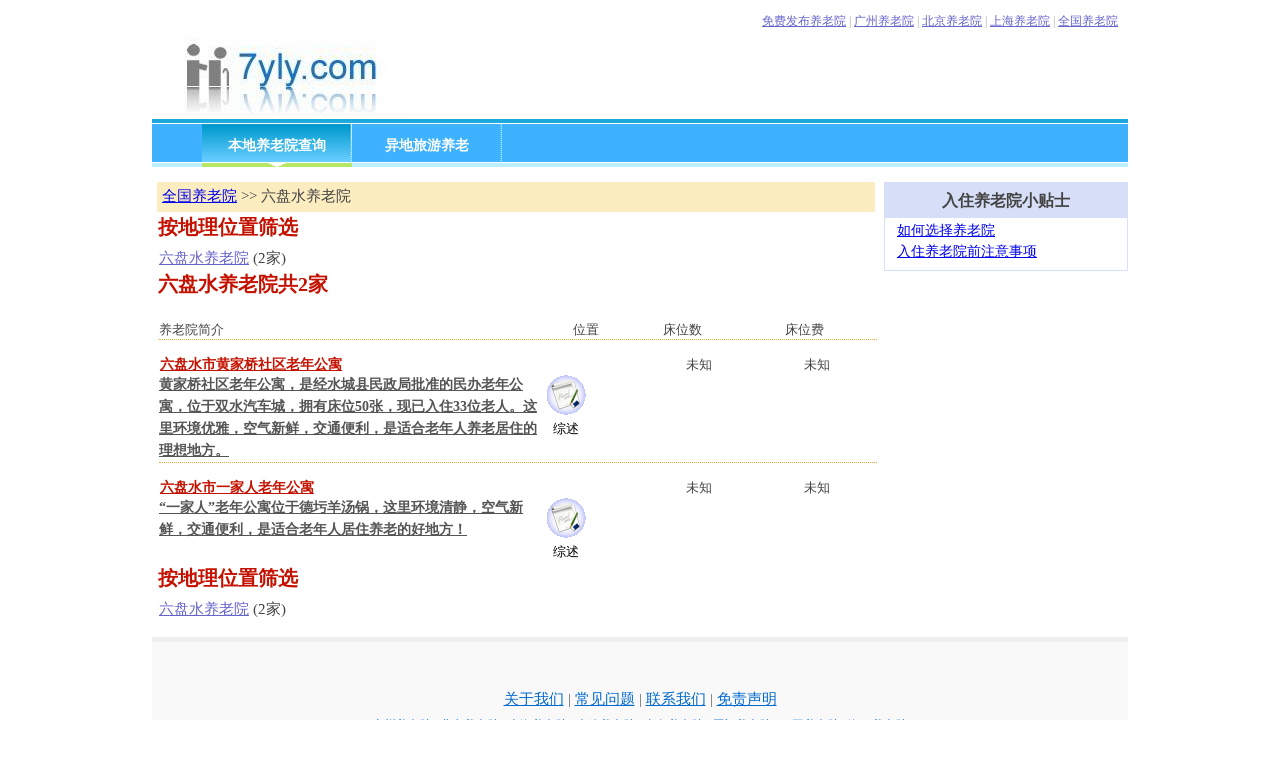

--- FILE ---
content_type: text/html
request_url: https://www.7yly.com/gzliupanshui.html
body_size: 3737
content:
<!DOCTYPE html PUBLIC "-//W3C//DTD XHTML 1.0 Transitional//EN" http://www.w3.org/TR/xhtml1/DTD/xhtml1-transitional.dtd>
<html xmlns=http://www.w3.org/1999/xhtml>
<head>
<meta http-equiv=Content-Type content="text/html; charset=UTF-8" />
<meta http-equiv=Content-Language content=zh-cn />
<title>六盘水养老院 - 去养老院网 7yly.com</title>
<META content=一个详细、准确、不断更新的六盘水养老院资料库(包含护理、医疗、收费等信息) name=DESCRIPTION>
<META content="六盘水养老院查询, 六盘水养老院收费, 六盘水养老院电话地址, 六盘水养老院简介, 六盘水养老院价格" name=KEYWORDS>
<link rel="Shortcut Icon" href=images/favicon.ico type=image/x-icon />
<link rel="canonical" href="http://www.7yly.com/gzliupanshui.html" />
<link rel=stylesheet href=css/all.css type="text/css"/>
<link href=css/search_engine.css rel=stylesheet type=text/css media=all />
<!--[if lte IE 7]>
<link href="css/iehacks.css" rel="stylesheet" type="text/css" />
<![endif]-->
<script language="JavaScript" type="text/javascript" src="js/index.js"></script>
<script data-ad-client="ca-pub-4003876323424308" async src="https://pagead2.googlesyndication.com/pagead/js/adsbygoogle.js"></script></head><body>
<div id=page_margins>
<div id=page>
<div id=header>
<div id=topnav>
<span><a href=ylytable.html target=_blank>免费发布养老院</a> | <a href=gz.html>广州养老院</a> | <a href=bj.html>北京养老院</a> | <a href=sh.html>上海养老院</a> | <a href=index.html>全国养老院</a></span></div>
<a href=index.html><img alt=查询预约养老院 align=left src=images/logo4.jpg /></a>
</div>
<div id=nav><a id=navigation name=navigation></a>
<div id=Header_NavDiv>
<dl id=Header_Navmenu>
<dd><a class=navActive href=index.html>本地养老院查询</a></dd>
<dd><a href=ly.html>异地旅游养老</a></dd>
</dl>
</div>
</div>
<div id=main>
<div id=col1>
<div id=col1_content class=clearfix><a id=content name=content></a>
<div class=colp>
<div class=shopSearchTitle><span class=adl><a href=index.html>全国养老院</a> >> 六盘水养老院 </span></div>

<h1 class=ptitle>按地理位置筛选</h1>
<div class=morecity>
<div class=c25l><a href=gzliupanshuidi1_1.html>六盘水养老院</a> (2家)</div>
<div class=c25l>&nbsp;</div>
<div class=c25l>&nbsp;</div>
<div class=c25l>&nbsp;</div>
</div><br />
<h2 class=ptitle>六盘水养老院共2家</h2>
<table width=100% align=center style=font-size:13px;><tr>
<td valign=top width=75%>
<table width=100% cellspacing=0 cellpadding=0 border=0>
<br>
<tr style=font-size:13px>
<td width=53%>养老院简介</td>
<td width=13% align=center>位置</td>
<td width=14% align=center>床位数</a></td>
<td align=center>床位费</td>
</tr>
<tr><td colspan=6><div class=underline-d></div></td></tr>
<tr onmouseover="this.style.backgroundColor='#fefda2'"
onmouseout="this.style.backgroundColor='white'">
<td valign=top><br>
<table width=100% cellspacing=0 cellpadding=3>
<tr>
<td class=subtitle><h2 class=hh><a href=4470/index.html class=link-r target=_blank>六盘水市黄家桥社区老年公寓</a></h2></td>
</tr>
<tr>
<td colspan=2>
<table width=100% cellspacing=0 cellpadding=0>
<tr>
<td><h3 class=hh><a href=4470/index.html class=link-bk2 target=_blank>黄家桥社区老年公寓，是经水城县民政局批准的民办老年公寓，位于双水汽车城，拥有床位50张，现已入住33位老人。这里环境优雅，空气新鲜，交通便利，是适合老年人养老居住的理想地方。</a></h3><br></td>
</tr>
</table>
</td>
</tr>
</table>
</td>
<td colspan=5 valign=top><br>
<table width=100% cellspacing=0 cellpadding=3 border=0>
<tr>
<td width=30% align=center class=title-bk11></td>
<td width=34% align=center class=title-bk11>未知</td>
<td width=36% align=center class=title-bk11>未知</td>
</tr>
<tr>
<td colspan=5 align=right>
<table width=100% cellspacing=0 cellpadding=0>
<tr>
<td>
<ul class=ylybutton>
<li class=ylyzs><a href=4470/index.html target=_blank>综述</a></li>
</ul>
</td>
</tr>
</table>
</td>
</tr>
</table>
</td>
</tr>
<tr><td colspan=6><div class=underline-d></div></td></tr>
<tr onmouseover="this.style.backgroundColor='#fefda2'"
onmouseout="this.style.backgroundColor='white'">
<td valign=top><br>
<table width=100% cellspacing=0 cellpadding=3>
<tr>
<td class=subtitle><h2 class=hh><a href=7180/index.html class=link-r target=_blank>六盘水市一家人老年公寓</a></h2></td>
</tr>
<tr>
<td colspan=2>
<table width=100% cellspacing=0 cellpadding=0>
<tr>
<td><h3 class=hh><a href=7180/index.html class=link-bk2 target=_blank>“一家人”老年公寓位于德圬羊汤锅，这里环境清静，空气新鲜，交通便利，是适合老年人居住养老的好地方！</a></h3><br></td>
</tr>
</table>
</td>
</tr>
</table>
</td>
<td colspan=5 valign=top><br>
<table width=100% cellspacing=0 cellpadding=3 border=0>
<tr>
<td width=30% align=center class=title-bk11></td>
<td width=34% align=center class=title-bk11>未知</td>
<td width=36% align=center class=title-bk11>未知</td>
</tr>
<tr>
<td colspan=5 align=right>
<table width=100% cellspacing=0 cellpadding=0>
<tr>
<td>
<ul class=ylybutton>
<li class=ylyzs><a href=7180/index.html target=_blank>综述</a></li>
</ul>
</td>
</tr>
</table>
</td>
</tr>
</table>
</td>
</tr>
</table>
</td></tr></table>
<h1 class=ptitle>按地理位置筛选</h1>
<div class=morecity>
<div class=c25l><a href=gzliupanshuidi1_1.html>六盘水养老院</a> (2家)</div>
<div class=c25l>&nbsp;</div>
<div class=c25l>&nbsp;</div>
<div class=c25l>&nbsp;</div>
</div>
</div>
</div>
</div>
<div id=col3>
<div id=col3_content class=clearfix>
<div class=tip>
<div class=tipti>入住养老院小贴士</div>
<div class=tipcontent>
<ul>
<li><a href=a1.html>如何选择养老院</a></li>
<li><a href=a3.html>入住养老院前注意事项</a></li>
</ul>
</div>
</div>
</div>
<div id=ie_clearing>&nbsp;</div>
</div>
</div>
<div id=footer>

<br/><br/><span class=footer1><a href=s1.html>关于我们</a>&nbsp;|&nbsp;<a href=s2.html>常见问题</a>&nbsp;|&nbsp;<a href=s3.html>联系我们</a>&nbsp;|&nbsp;<a href=s4.html>免责声明</a></span><br/>
<span><a href=gz.html>广州养老院</a>&nbsp;|&nbsp;<a href=bj.html>北京养老院</a>&nbsp;|&nbsp;<a href=sh.html>上海养老院</a>&nbsp;|&nbsp;<a href=dl.html>大连养老院</a>&nbsp;|&nbsp;<a href=qd.html>青岛养老院</a>&nbsp;|&nbsp;<a href=xm.html>厦门养老院</a>&nbsp;|&nbsp;<a href=sy.html>三亚养老院</a>&nbsp;|&nbsp;<a href=hk.html>海口养老院</a></span><br/>
<span><a href=gdshenzhen.html>深圳养老院</a>&nbsp;|&nbsp;<a href=gddongwan.html>东莞养老院</a>&nbsp;|&nbsp;<a href=gdzhongshan.html>中山养老院</a>&nbsp;|&nbsp;<a href=gdjieyang.html>揭阳养老院</a>&nbsp;|&nbsp;<a href=gdchaozhou.html>潮州养老院</a>&nbsp;|&nbsp;<a href=zjningbo.html>宁波养老院</a>&nbsp;|&nbsp;<a href=zjhangzhou.html>杭州养老院</a>&nbsp;|&nbsp;<a href=zjhuzhou.html>湖州养老院</a></span><br/>
<span><a href=zjjinhua.html>金华养老院</a>&nbsp;|&nbsp;<a href=zjjiaxing.html>嘉兴养老院</a>&nbsp;|&nbsp;<a href=zjlishui.html>丽水养老院</a>&nbsp;|&nbsp;<a href=zjquzhou.html>衢州养老院</a>&nbsp;|&nbsp;<a href=zjshaoxing.html>绍兴养老院</a>&nbsp;|&nbsp;<a href=zjtaizhou.html>台州养老院</a>&nbsp;|&nbsp;<a href=zjwenzhou.html>温州养老院</a>&nbsp;|&nbsp;<a href=zjzhoushan.html>舟山养老院</a></span><br/>
<span><a href=jsnanjing.html>南京养老院</a>&nbsp;|&nbsp;<a href=jsnantong.html>南通养老院</a>&nbsp;|&nbsp;<a href=jschangzhou.html>常州养老院</a>&nbsp;|&nbsp;<a href=jshuaian.html>淮安养老院</a>&nbsp;|&nbsp;<a href=jslianyungang.html>连云港养老院</a>&nbsp;|&nbsp;<a href=jssuqian.html>宿迁养老院</a>&nbsp;|&nbsp;<a href=jsshuzhou.html>苏州养老院</a>&nbsp;|&nbsp;<a href=jstaizhou.html>泰州养老院</a></span><br/>
<span><a href=jswuxi.html>无锡养老院</a>&nbsp;|&nbsp;<a href=jsxuzhou.html>徐州养老院</a>&nbsp;|&nbsp;<a href=jsyancheng.html>盐城养老院</a>&nbsp;|&nbsp;<a href=jsyangzhou.html>扬州养老院</a>&nbsp;|&nbsp;<a href=jszhengjiang.html>镇江养老院</a>&nbsp;|&nbsp;<a href=sdjinan.html>济南养老院</a>&nbsp;|&nbsp;<a href=hbwuhan.html>武汉养老院</a>&nbsp;|&nbsp;<a href=hnchangsha.html>长沙养老院</a></span><br/>
<span><a href=hebshijiazhuang.html>石家庄养老院</a>&nbsp;|&nbsp;<a href=jlchangchun.html>长春养老院</a>&nbsp;|&nbsp;<a href=lnshenyang.html>沈阳养老院</a>&nbsp;|&nbsp;<a href=scchengdu.html>成都养老院</a>&nbsp;</span><br/>
<span><a href=gzliupanshui.html>六盘水养老院</a> | <a href=gzliupanshui3.html>六盘水老年公寓</a> | <a href=gzliupanshui2.html>六盘水敬老院</a> | <a href=gzliupanshui4.html>六盘水福利院</a> | <a href=gzliupanshui5.html>六盘水老人院</a> | <a href=gzliupanshui6.html>六盘水护老院</a> | <a href=gzliupanshui7.html>六盘水护养院</a></span><br/><span><a href=gzliupanshui8.html>六盘水托老所</a> | <a href=gzliupanshui9.html>六盘水老年服务</a> | <a href=gzliupanshui10.html>六盘水疗养院</a> | <a href=gzliupanshui11.html>六盘水光荣院</a> | <a href=gzliupanshui12.html>六盘水康复中心</a> | <a href=gzliupanshui13.html>六盘水康复医院</a> | <a href=gzliupanshui14.html>六盘水老年护理</a></span><br/><span><a href=gzliupanshui16.html>六盘水康复院</a> | <a href=gzliupanshui17.html>六盘水日托养老院</a> | <a href=gzliupanshui18.html>六盘水临终关怀</a> | <a href=gzliupanshui20.html>六盘水老年病防治</a> | <a href=gzliupanshui21.html>六盘水养老机构</a></span><br/>
<span><a href=index21.html>养老机构</a>&nbsp;|&nbsp;<a href=index20.html>老年病防治</a>&nbsp;|&nbsp;<a href=index18.html>临终关怀</a>&nbsp;|&nbsp;<a href=index17.html>日托养老院</a>&nbsp;|&nbsp;<a href=index16.html>康复院</a>&nbsp;|&nbsp;<a href=index14.html>老年护理</a></span><br/>
<span><a href=index13.html>康复医院</a>&nbsp;|&nbsp;<a href=index12.html>康复中心</a>&nbsp;|&nbsp;<a href=index11.html>光荣院</a>&nbsp;|&nbsp;<a href=index10.html>疗养院</a>&nbsp;|&nbsp;<a href=index9.html>老年服务</a></span><br/>
<span><a href=index8.html>托老所</a>&nbsp;|&nbsp;<a href=index7.html>护养院</a>&nbsp;|&nbsp;<a href=index6.html>护老院</a>&nbsp;|&nbsp;<a href=index5.html>老人院</a></span><br/>
<span><a href=index.html>养老院</a>&nbsp;|&nbsp;<a href=index3.html>老年公寓</a>&nbsp;|&nbsp;<a href=index2.html>敬老院</a>&nbsp;|&nbsp;<a href=index4.html>福利院</a>&nbsp;|&nbsp;<a href=ly.html>旅游养老</a>&nbsp;|&nbsp;<a href=shop.html>老年用品</a></span><br/>
<span><a href=http://www.baidu.com/s?wd=%C0%CF%C4%EA%B9%AB%D4%A2 target=_blank>百度老年公寓</a>&nbsp;|&nbsp;<a href=http://www.google.cn/search?hl=zh-CN&q=%E8%80%81%E5%B9%B4%E5%85%AC%E5%AF%93&meta=&aq=f target=_blank>谷歌老年公寓</a></span><br/>
<span>友情链接: <a href=http://www.manzuocaipu.com target=_blank>满座菜谱</a>&nbsp;|&nbsp;<a href=http://www.7yly.com>去养老院网</a>&nbsp;|&nbsp;<a href=http://www.gzgoumei.com target=_blank>广州防火板</a>&nbsp;|&nbsp;<a href=http://www.pp510.com target=_blank>整形美容医院</a>&nbsp;|&nbsp;<a href=http://www.manzuocaipu.com target=_blank>菜谱设计</a>&nbsp;|&nbsp;<a href=http://www.manzuocaipu.com target=_blank>菜谱制作</a></span><br/>
<span>&#169;2007-2016 7yly.com, 版权所有.</span>
<script type="text/javascript">
var gaJsHost = (("https:" == document.location.protocol) ? "https://ssl." : "http://www.");
document.write(unescape("%3Cscript src='" + gaJsHost + "google-analytics.com/ga.js' type='text/javascript'%3E%3C/script%3E"));
</script>
<script type="text/javascript">
var pageTracker = _gat._getTracker("UA-754049-2");
pageTracker._initData();
pageTracker._trackPageview();
</script>
</div>
</div>
</div>
</body></html>


--- FILE ---
content_type: text/html; charset=utf-8
request_url: https://www.google.com/recaptcha/api2/aframe
body_size: 251
content:
<!DOCTYPE HTML><html><head><meta http-equiv="content-type" content="text/html; charset=UTF-8"></head><body><script nonce="IIHqQPHwrPK7PrUmcyGWzQ">/** Anti-fraud and anti-abuse applications only. See google.com/recaptcha */ try{var clients={'sodar':'https://pagead2.googlesyndication.com/pagead/sodar?'};window.addEventListener("message",function(a){try{if(a.source===window.parent){var b=JSON.parse(a.data);var c=clients[b['id']];if(c){var d=document.createElement('img');d.src=c+b['params']+'&rc='+(localStorage.getItem("rc::a")?sessionStorage.getItem("rc::b"):"");window.document.body.appendChild(d);sessionStorage.setItem("rc::e",parseInt(sessionStorage.getItem("rc::e")||0)+1);localStorage.setItem("rc::h",'1769434681732');}}}catch(b){}});window.parent.postMessage("_grecaptcha_ready", "*");}catch(b){}</script></body></html>

--- FILE ---
content_type: text/css
request_url: https://www.7yly.com/css/all.css
body_size: -23
content:
@charset "UTF-8";
@import url(base.css);
@import url(basemod.css);
@import url(content.css);

--- FILE ---
content_type: text/css
request_url: https://www.7yly.com/css/search_engine.css
body_size: 383
content:
/* CSS Basic Document */
	
	.searchresult {
		font-size:13px;
		background:#fbedc0;
		border-style:solid;
		border-color:#fbedc0;
		border-width:5px 0 5px 0;
	}	
	
	.searchcontent {
		font-size:13px;
		background:#FFA238;
		border-style:solid;
		border-color:#FFA238;
		border-width:5px 0 5px 0;
	}
	
	.ylybutton-p {
		padding:7px 0 0 0;
	}
	
	ul.ylybutton {
		list-style-type: none;
		float: left;
		margin: 0;
		padding: 0;
		text-align: center;
	}
	
	ul.ylybutton li {
		float: left;
		font-size: 13px;
		margin: 0 2px;
		padding: 0;
		width: 50px;
	}
	
	ul.ylybutton li a {
		display: block;
		padding-top: 45px;
		width: 50px;
		text-decoration:none;
		color:#000000;
	}
	
	ul.ylybutton li a:hover {
		color:#FF6500;
	}
	
	.ylyws {
		background-image: url(../images/icon/weisheng.gif);
		background-repeat: no-repeat;
		background-position: top;		
	}
	
	.ylyzs {
		background-image: url(../images/icon/zongshu.gif);
		background-repeat: no-repeat;
		background-position: top;		
	}
	
	.ylyyl {
		background-image: url(../images/icon/yiliao.gif);
		background-repeat: no-repeat;
		background-position: top;		
	}
	
	.ylyss {
		background-image: url(../images/icon/shebei.gif);
		background-repeat: no-repeat;
		background-position: top;		
	}
	
	.ylyfj {
		background-image: url(../images/icon/fangjian.gif);
		background-repeat: no-repeat;
		background-position: top;		
	}

	.ylysf {
		background-image: url(../images/icon/shoufei.gif);
		background-repeat: no-repeat;
		background-position: top;		
	}
	
	.ylyhl {
		background-image: url(../images/icon/huli.gif);
		background-repeat: no-repeat;
		background-position: top;		
	}


--- FILE ---
content_type: text/css
request_url: https://www.7yly.com/css/base.css
body_size: 834
content:
@charset "UTF-8";
@media all
{
* { margin:0; padding: 0; }
option { padding-left: 0.4em; }
* html body * { overflow:visible; }
* html iframe, * html frame { overflow:auto; }
* html frameset { overflow:hidden; }
html { height: 100%; margin-bottom: 1px; }
body { font-size: 100.01%; font-family:"微软雅黑"; color: #000; background: #fff; text-align: left;}
img { border: 0 solid; }
ul, ol, dl { margin: 0 0 1em 1em }
li { margin-left: 1.5em; line-height: 1.5em; }
dt { font-weight: bold; }
dd { margin: 0 0 1em 2em; }
blockquote { margin: 0 0 1em 1.5em; }
#header { position:relative; }
#topnav { text-align: right; } 
#header #topnav { position:absolute; top: 3px; right: 10px;}
#header, #nav, #main, #footer { clear:both; }
#col1 { float: left; width: 200px }
#col2 { float:right; width: 200px }
#col3 { width:auto; }
#col1_content, #col2_content, #col3_content { position:relative; }
.hideboth #col3 { margin-left: 0; margin-right: 0; }
.hidecol1 #col3 { margin-left: 0; margin-right: 200px; }
.hidecol2 #col3 { margin-left: 200px; margin-right: 0; }
.hideboth #col1, .hideboth #col2, .hidecol1 #col1, .hidecol2 #col2 { display:none; }
.clearfix:after { content: "."; display: block; height: 0; clear: both; visibility: hidden;}
.clearfix { display: block; }
.floatbox { overflow:hidden; }
#ie_clearing { display: none; }
.subcolumns { width: 100%; overflow:hidden; }
.subcolumns_oldgecko { width: 100%; float:left; }
.c50l, .c20l, .c25l, .c33l, .c38l, .c66l, .c75l, .c62l {float: left; }
.c50r, .c20r, .c25r, .c33r, .c38r, .c66r, .c75r, .c62r {float: right; margin-left: -5px; }
.c20l, .c20r { width: 20%; }
.c25l, .c25r { width: 25%; }
.c33l, .c33r { width: 33.333%; }
.c50l, .c50r { width: 50%; }
.c66l, .c66r { width: 66.666%; }
.c75l, .c75r { width: 75%; }
.c38l, .c38r { width: 38.2%; }
.c62l, .c62r { width: 61.8%; }
.subc  { padding: 0 0.5em; }
.subcl { padding: 0 1em 0 0; }
.subcr { padding: 0 0 0 1em; }
.skip, .hideme, .print { position: absolute; top: -1000em; left: -1000em; height: 1px; width: 1px;}
.skip:focus, .skip:active { position: static; top: 0; left: 0; height: auto; width: auto;}
}


--- FILE ---
content_type: text/css
request_url: https://www.7yly.com/css/basemod.css
body_size: 487
content:
@charset "UTF-8";
@media screen, projection
{
body { padding: 0 0 0 0; }
body { text-align: center; }
#page_margins { text-align:left; margin: 0 auto; }
#page_margins { width: 996px; background: #fff; }
#page{ padding: 10px; }
#header { color: #000; background: #fff repeat-x top left; padding: 20px 0em 0em 0px;}
#topnav { color: #aaa; background: transparent; }
#nav ul { margin-left: 20px; }
#nav_main { background-color: #336; }
#main { background: #fff;padding:10px 0; }
#footer { color:#666; background: #f9f9f9; padding: 10px 20px; border-top: 5px #efefef solid; text-align:center;}
#col1 { width: 75%; }
#col1_content { padding: 5px 5px 5px 5px; }
#col2, #col2_content { display:none }
#col3 { margin-left:75%; margin-right:0; }
#col3_content { padding-top: 5px; padding-right: 0px; }
#nav * { border: 0px none !important; }
#nav_main { background: #efefef; }
#nav_main ul { margin-left: 10px; }
#nav_main ul li { line-height: 1.2em; }
#nav_main ul li a,
#nav_main ul li strong { color: #666; font-weight: normal; padding: 0.5em 0.8em 0.5em 0.8em; }
#nav_main ul li a:focus,
#nav_main ul li a:hover,
#nav_main ul li a:active  { background: #182E7A; color: #fff; }
#nav_main ul li#current { background: transparent; }
#nav_main ul li#current strong,
#nav_main ul li#current a,
#nav_main ul li#current a:focus,
#nav_main ul li#current a:hover,
#nav_main ul li#current a:active { color: #4D87C7; font-weight: bold; }
}

--- FILE ---
content_type: text/css
request_url: https://www.7yly.com/css/content.css
body_size: 3468
content:
@charset "UTF-8";
@media all
{
html * { font-size: 100.01% }
body { font-size: 75.00%; color: #444;}

h1,h2,h3,h4,h5,h6 { font-weight:bold; color:#666; margin: 0 0 0.25em 0;}
h1 { font-size: 200% }                        /* 24px */
h2 { font-size: 200%; color:#182E7A}          /* 24px */
h3 { font-size: 150% }                        /* 18px */
h4 { font-size: 133.33% }                     /* 16px */
h5 { font-size: 116.67% }                     /* 14px */
h6 { font-size: 116.67%; font-style:italic }  /* 14px */
p { line-height: 1.5em; margin: 0 0 1em 0; }
li { margin-left: 0.5em; line-height: 1.5em }
dt { font-weight: bold }
dd { margin: 0 0 1em 2em }
cite, blockquote { font-style:italic }
blockquote { margin: 0 0 1em 1.5em }
strong,b { font-weight: bold }
em,i { font-style:italic }
pre, code { font-family: monospace; font-size: 1.1em; }
acronym, abbr { letter-spacing: .07em; border-bottom: .1em dashed #c00; cursor: help;}
.note {background: #dfd; padding: 1em; border-top: 1px #bdb dotted; border-bottom: 1px #bdb dotted;}
.important {background: #ffd; padding: 1em; border-top: 1px #ddb dotted; border-bottom: 1px #ddb dotted;}
.warning {background: #fdd; padding: 1em; border-top: 1px #dbb dotted; border-bottom: 1px #dbb dotted;}
.float_left { float: left; display:inline; margin-right: 1em; margin-bottom: 0.15em;  }
.float_right { float: right; display:inline; margin-left: 1em; margin-bottom: 0.15em;  }
.center { text-align:center; margin: 0.5em auto }
.saveHistory {behavior:url(#default#savehistory);}

a.link-bl-block {display:block;padding:8px 0px 2px 8px;text-decoration:none;color: #6665CB;}
a.link-bl-block:Hover {text-decoration:none;color:#FFFBFF;background:#6665CB;}
a.link-bl {color:#6665CB;text-decoration:none;}
a.link-bl:Hover {color:#fff;background:#6665CB;text-decoration:none;}

#topnav a {color: #6665CB;}
#topnav a:focus,
#topnav a:hover,
#topnav a:active {color:#FFFBFF; background:#6665CB none repeat scroll 0%;}

#footer a {color: #0069CE;}
#footer a:focus,
#footer a:hover,
#footer a:active {color:#FFFBFF; background:#0069CE none repeat scroll 0%;}

table.full { width: 100%; }
table.fixed { table-layout:fixed }
thead th { background: #444; color: #fff }
tbody th { background: #ccc; color: #333 }
tbody th.sub { background: #ddd; color: #333 }
hr { color: #fff; background:transparent; margin: 0 0 0.5em 0; padding: 0 0 0.5em 0; border:0; border-bottom: 1px #eee solid;}


#citybar {visibility:hidden;position:absolute;top:30px;right:20px;z-index:100;background:white;}
#citybar ol.changeCity{float: left;margin: 0;padding: 0;list-style: none;width:660px;border: 1px solid #ccc;}
#citybar ol.changeCity li{float: left;white-space: nowrap;margin: 0;padding: 0;}
#citybar ol.changeCity li ol{float: left;margin: 0;width: 610px;padding: 0 0 5px 0;list-style: none;border-bottom: 1px dashed #ccc;}
#citybar ol.changeCity li ol li{float: left;width:41px;margin: 0;padding: 5px 5px 0 5px;white-space: nowrap;}

#citybar ol.shop{float: left;margin: 0;padding: 0;list-style: none;width:700px;border: 1px solid #ccc;}
#citybar ol.shop li{float: left;white-space: nowrap;margin: 0;padding: 0;}
#citybar ol.shop li ol{float: left;margin: 0;width: 630px;padding: 0 0 5px 0;list-style: none;border-bottom: 1px dashed #ccc;}
#citybar ol.shop li ol li{float: left;width:80px;margin: 0;padding: 5px 5px 0 5px;white-space: nowrap;}

#citybar b.catalog1{float:left;padding:5px 5px 5px 5px;background:#eee;border-bottom:1px solid #eee;}
#citybar b.catalog2{float:left;padding:5px 5px 28px 5px;background:#eee;border-bottom:1px solid #eee;}
#citybar b.catalog3{float:left;padding:5px 5px 51px 5px;background:#eee;border-bottom:1px solid #eee;}

#Header_NavDiv {
background:#33CCFF url(../images/header_Nav_middleBG.gif) repeat scroll 0%;
height:48px;
WIDTH: 100%;
}
#Header_Navmenu {
display:block;
font-size:14px;
margin-left: 50px;
}
#Header_Navmenu dd {
display:block;
float:left;
height:48px;
margin:0px;
padding:0px;
text-align:center;
width:150px;
}
#Header_Navmenu dd a {
background:transparent url(../images/Nav_Normal_Bg.gif) repeat scroll 0%;
color:#FFFFFF;
display:block;
font-weight:bold;
padding-top:18px;
height:30px;
text-decoration:none;
}
#Header_Navmenu dd a.navActive, #Header_Navmenu dd a:hover {
background:transparent url(../images/Nav_Active_Bg.gif) no-repeat scroll center;
}
#Header_Navmenu dd a.navDisable, #Header_Navmenu dd a.navDisable:hover {
background:transparent url(../images/Nav_Normal_Bg.gif) repeat scroll 0%;
border-width:0px;
color:#BBEEFF;
cursor:default;
}
#Header_NavDiv p{ margin: 15px 0 0 650px; color: #FFF;font-size: 15px;font-weight:bold;}
#localflow {
height:90px;
WIDTH: 100%;
padding-top:5px;
}
ul.localflowul {
		list-style-type: none;
		float: left;
		margin: 0;
		padding: 0;
		text-align: center;
	}
	
	ul.localflowul li {
		float: left;
		font-size: 18px;
		line-height: 22px;
		margin: 0 2px;
		padding: 0;
		width: 160px;
	}
	ul.localflowul li span {
		display: block;
		padding-top: 68px;
		text-decoration:none;
		font-weight:bold;
		color:#999999;
	}
	ul.localflowul li a {
		display: block;
		padding-top: 68px;
		text-decoration:none;
		font-weight:bold;
		color:#000000;
		height:100%;
	}
	
	ul.localflowul li a:hover {
	    color:#FF6500;
		padding-top: 68px;
		background:transparent none repeat scroll 0%;
	}
	.localflow1 {
		background-image: url(../images/icon/localflow1.jpg);
		background-repeat: no-repeat;
		background-position: top;		
	}
	.localflow1f {
		background-image: url(../images/icon/localflow1f.jpg);
		background-repeat: no-repeat;
		background-position: top;		
	}
	.localflow2 {
		background-image: url(../images/icon/localflow2.jpg);
		background-repeat: no-repeat;
		background-position: top;		
	}
	.localflow2f {
		background-image: url(../images/icon/localflow2f.jpg);
		background-repeat: no-repeat;
		background-position: top;		
	}
	.localflow3 {
		background-image: url(../images/icon/localflow3.jpg);
		background-repeat: no-repeat;
		background-position: top;		
	}
	.localflow3f {
		background-image: url(../images/icon/localflow3f.jpg);
		background-repeat: no-repeat;
		background-position: top;		
	}
	.localflow4 {
		background-image: url(../images/icon/localflow4.jpg);
		background-repeat: no-repeat;
		background-position: top;		
	}
	.localflow4f {
		background-image: url(../images/icon/localflow4f.jpg);
		background-repeat: no-repeat;
		background-position: top;		
	}
	.localflow5 {
		background-image: url(../images/icon/localflow5.jpg);
		background-repeat: no-repeat;
		background-position: top;		
	}
	.localflow5f {
		background-image: url(../images/icon/localflow5f.jpg);
		background-repeat: no-repeat;
		background-position: top;		
	}
	.localflow6 {
		background-image: url(../images/icon/localflow6.jpg);
		background-repeat: no-repeat;
		background-position: top;		
	}
	.localflow6f {
		background-image: url(../images/icon/localflow6f.jpg);
		background-repeat: no-repeat;
		background-position: top;		
	}

.adIndex{width:98%;height:90px; margin: 1px 1px 1px 1px;}

.colyly{border: 1px solid #21AADE;width:98%;height:185px; margin: 1px 1px 1px 1px;}
.colyly a {color: #6665CB;}
.colyly a:focus,
.colyly a:hover,
.colyly a:active {color:#FFFBFF; background:#6665CB none repeat scroll 0%;}
.colylyti{height:35px;line-height:35px; BACKGROUND: #C6DFF7;margin:3px 2px 2px 2px;text-align:center;font-weight:bold;}
.ylytitle {font-size: 18px;}
.colylycontent{margin:2px 2px 2px 22px;text-align:left;font-weight:bold;}
.ylycontent {font-size: 15px;line-height:28px;}
.divclear{clear: both;}
.divclear img{vertical-align:middle;}

.colp{width:100%;font-size:15px;}
.ptitle {font-size:20px;font-weight:bold;padding:2px 1px 0 1px;color:#C51100;text-align:left;}

.morecity{margin:2px 2px 2px 2px;text-align:left;line-height:25px;clear: both;}
.morecity a {color: #6665CB;}
.morecity a:focus,
.morecity a:hover,
.morecity a:active {color:#FFFBFF; background:#6665CB none repeat scroll 0%;}
.morecity18 { width: 18%; font-size:17px;font-weight:bold;line-height:30px;float: left;}
.morecity25 { width: 25%; line-height:30px;float: left;}
.morecity7 { width: 7%; line-height:30px;float: left;}

fieldset {  margin: 1.5em 0 0 0;  padding: 0;}
legend {  margin-left: 1em;  color: #000000;  font-weight: bold;}
fieldset ol {  padding: 1em 1em 0 1em;  list-style: none;}
fieldset li {  padding-bottom: 1em;}
fieldset.submit {  border-style: none; text-align:center;}
label {  display: block;}

.tip{border: 1px solid #D6DFF7;margin: 0px 0px 10px 0px;font-size: 14px;}
.tip a {padding:2px 1px 0 1px;color:#0000EF;}
.tip a:Hover {padding:2px 1px 0 1px;color:#fff;background:#0000EF none repeat scroll 0%;}
.tip p {margin:2px 2px 8px 2px;color:#0069CE;}
.tipti{height:35px;line-height:35px;BACKGROUND: #D6DFF7;text-align:center; font-weight:bold;font-size: 16px;}
.tipcontent{line-height:21px;margin:2px 2px 2px 2px;text-align:center;color:#0069CE;}
.tipcontent ul{list-style-type: none;text-align: left;margin:0px 2px 8px 2px;color:#0069CE;}

.divad{width:200px;}
.adl{float: left;}
.adr{float: right;}

.divad250{width:250px;}
.mapDetail{font-size: 11pt; width:400px;}
.shopSearchTitle{width:98%; height:20px; padding:5px 5px 5px 5px;background:#FBEDC0 none repeat scroll 0%;}
.shopSearchLeft{float: left;width:160px;}
.shopSearchItem{height:160px; padding:5px 5px 5px 5px;}
#shopDetailLeft{width:320px;float: left;}
#shopDetailLeft img{display: block;}
#shopDetailRight{padding:5px 5px 5px 5px; font-size: 15px;}

.title-r12 {font-size:15px;color:#C51100;}
.footer1 {font-size:15px;line-height:35px;}
.cityname {font-size:14px;font-weight:bold;color:#C51100;}
.ylyname {font-size:20px;color:#C51100;}
.ylyname2 {font-size:20px;color:#0000EF;}
.button {font-size:17px;font-weight:bold;border-style:solid;border-color:#fce49a;border-width:1px 1px 1px 1px;}
.button a{color:#ffffff;background:#FFA238;display:block;height:25px;padding:7px 0px 5px 0px;text-decoration:none;}
.button a:Hover{font-size:18px;font-weight:bold;}
.button2 {
		font-size:17px;
		border-style:solid;
		border-color:#FFA238;
		border-width:1px 1px 1px 1px;
		color:#000000;
		background:#fce49a;
		padding:7px 0px 5px 0px;
	}	
		
	.button3 {
		font-size:17px;
		font-weight:bold;
		border-style:solid;
		border-color:#bfbebe;
		border-width:1px 1px 1px 1px;
		color:#333333;
		background:#dcd9d9;
		padding:9px 0px 9px 0px;
	}	
		
	.button4 {
		font-size:17px;
		border-style:dashed;
		border-color:#FFA238;
		border-width:1px 1px 1px 1px;
		color:#555555;
		background:#fce49a;
		padding:7px 0px 5px 5px;
	}
	.content1 {
    	font-size:14px;
		color:#555;
		padding:5px 15px 0 15px;
		line-height:23px;
	}
/*********************************************************/

	.htab {
		float:left;
		margin:0;
		font-size:15px;
	}
	.htitle{
		float:left;
		margin:0;
		font-size:14px;
		font-weight:bold;
		color:#df2412;
	}
	
/*********************************************************/	
    .tab ul{
    	font-size:15px;
    	text-align:center; 
    	clear:both;
    }
    
	.tab ul li{
		float:left;
		margin-right:2px;
		list-style:none;
		background:#FFF4D2;
	}
	
	.tab ul li a{
		color:#000000;
		display:block;
		float:left;
		height:19px;
		border:1px solid #ffb500;
		border-bottom-width:0;
		padding:5px 10px 1px 10px;
		text-decoration:none;
	}
	
    .tab .current a{
    	font-weight:bold;
    	color:#fff;
		background:#FFA238;
    }
    
	.tab ul li a:Hover{
		background:#FFA238;
	}

	.tab-border {
		border-style:solid;
		border-color:#FFA238;
		border-width:8px 0px 0px 0px;
	}
	.tab-border td{padding:5px 15px 0 15px;}

	.tab-form {
	}
	.tab-form td{padding:3px 3px 3px 3px;}

	.board {
		color:#707070;
		border-style:solid;
		border-color:#fce49a;
		border-width:1px 1px 1px 1px;
	}		
		
	.board-title {
		font-size:14px;
		background:#fff4d2;
		color:#C51100;
		padding:7px 0 7px 0;
	}	
			
	.board-content {
		padding:5px 5px 0px 5px;
		background:#F5F8C5;
	}
	
		
	.table-layout {
		background:#dddddd;
	}

	.title-bk10 {
		color:#000000;	
		font-size:10px;
	}

	.title2-r14b {
		font-size:14px;
		font-weight:bold;
		color:#df2412;
	}

	.title-r16-p {
		font-size:16px;
		color:#C51100;
		padding:10px 0 0 0;	
	}
	.hh {
		float:left;
		margin:0;
	}
	.hh2 {
	  font-size:14px; 
	}
	a.link-r {
		font-size:14px;
		font-weight:bold;
		padding:2px 1px 0 1px;
		color:#C51100;
	}
	
	a.link-r:Hover {
		padding:2px 1px 0 1px;
		color:#fff;
		background:#6665CB;
		text-decoration:none;
	}
	a.link-bk2 {
		font-size:14px;
		color:#555;
		line-height:22px;
	}
	a.link-bk2:Hover {
		color:#fff;
		background:#6665CB;
		text-decoration:underline;
	}
	.underline-s {
		border-top:#FFA238 1px solid;
	}
	
	.underline-d {
		border-top:#FFA238 1px dotted;
	}
}

--- FILE ---
content_type: application/javascript
request_url: https://www.7yly.com/js/index.js
body_size: 4536
content:
function pinglun(d)
{
  window.open('../ping.jsp?d='+d, '_blank', 'width=660,height=400,resizable=1,scrollbars=1');
}
function payjt(d,f)
{
  window.open('../payjt.jsp?d='+d+'&f='+f, '_blank', 'width=790,height=500,resizable=1,scrollbars=1');
}
function tips_youhui() {
	alert('长者优惠计划：\n\n' + 
			'此养老机构支持7YLY.com长者优惠计划，具体优惠方案请进入此养老院页面查看详情。');
}
function tips_huodong1() {
	alert('无忧试住：\n\n' + 
			'此养老机构支持7YLY.com长者1周到8周的无忧试住计划，按日收费，轻松灵活，无忧入住，具体时间请进入此养老院页面查看详情。');
}
function tips_gouzhifei() {
	alert('一次性购置费：\n\n' + 
			'有些养老院要求入院前需要缴交设施购置的费用，此费用是一次性付款（有些养老院允许分期付款）。');
}

function tips_shenghuofei() {
	alert('收费标准：\n\n' + 
			'指的是每个月需要缴交的生活费（不同的护理级别、房间类型，其生活费会不同）。');
}

function tips_fangjianfei() {
	alert('房间收费：\n\n' + 
			'选择不同的房间，其一次性购置费以及每个月的床位费会不同。');
}

function tips_rituo() {
	alert('日托：\n\n' +
			'有些养老院提供日托服务，即家人可以将老人早上送到养老院去、晚上再接回来。');
}

function tips_yiliao() {
	alert('\t\t\t-- 各种疾病的名词解释 --\n\n' +
//			'老年性痴呆：在没有意识障碍的状态下，记忆、思维、分析判断、视空间辨认、情绪等方面的障碍。\n\n' +
//			'癌症：由于癌细胞分裂增殖失控，出现了细胞增生症，形成肿瘤，这个肿瘤就叫癌，这个细胞就是癌细胞。\n\n' +
			'心血管病：包括高血压、冠心病、心肌疾病、心律失常、风湿热、心包炎、心功能不全等。\n\n' +
//			'胃炎、便秘：\n\n' +
			'慢性疼痛：伴随着组织损伤而引起的一种不愉快的感觉和情绪体验，且这种现象持续超过6个月。\n\n' +
			'痴呆：与老年性痴呆不同的是，痴呆是先天性或者日后遭受创伤而导致智能严重的障碍。\n\n' +
			'发育障碍：包括语言发育障碍、自闭症等。\n\n' +
//			'头部外伤：\n\n' +
//			'糖尿病：\n\n' +
			'神经系统疾病：包括脑积水、直立性低血压、癫痫、帕金森症等。\n\n' +
			'神经肌肉疾病：包括小儿麻痹症等。\n\n' +
//			'老年性骨质疏松症：\n\n' +
//			'肺病：\n\n' +
//			'双腿/四肢瘫痪：\n\n' +
//			'失明、弱视：视力伤失为失明、矫正视力≤0.8者为弱视。\n\n' +
		  '');
}

var ie = (navigator.appVersion.indexOf("MSIE") != -1); //IE
var ff = (navigator.userAgent.indexOf("Firefox") != -1); //Firefox
var par = 0;

function showhideCityBar() {
	var cb = document.getElementById('citybar');
	
	if (cb != null) {
		if (cb.style.visibility=="hidden"){
			if (par == 0) {
				cb.style.visibility="visible"; 
			}
		} 
		else { 
			cb.style.visibility="hidden"; 
		} 
	}
}

function hideCityBar() {
	par = 0;
	var cb = document.getElementById('citybar');
	
	if (cb != null) {
		if (cb.style.visibility=="visible"){
			par = 1; 
			cb.style.visibility="hidden"; 
		} 
	}
}

if (ie) {
	document.attachEvent("onmouseup", hideCityBar);
}
else {
    document.addEventListener("mouseup", hideCityBar, true);
}


///////////////////////////////////////////////////////////////

function gid(id){return document.getElementById?document.getElementById(id):null;}
function gna(id){return document.getElementsByName?document.getElementsByName(id):null;}
function InitCM(di)
{
	var mdi=gid(di);
	if (mdi)
	{if (!mdi.innerHTML)
		{
			mdi.innerHTML='<a href="bjindex.htm">北京</a>';
		}
	}
}

function mcl(show, div, btn, over, padd)
{
	var objdiv = gid(div);
	var objbtn = gid(btn);
	if (objdiv && objbtn){
		var browser = new Browser();
		if (show){objdiv.style.display = "block";
			if (browser.isIE && over){
				var allselect = gname("select");
				for (var i=0; i<allselect.length; i++){
					allselect[i].style.visibility = "hidden";
				}
			}
			objdiv.style.top = (objbtn.offsetTop + objbtn.offsetHeight - 2) + "px";
			objdiv.style.left = (objbtn.offsetLeft - (padd?0:50)) + "px";
		}
		else{
		  objdiv.style.display = "none";
		  if (browser.isIE && over){
		  	var allselect = gname("select");
		  	for (var i=0; i<allselect.length; i++){
		  		allselect[i].style.visibility = "visible";
		  	}
		  }
		}
  }
}
